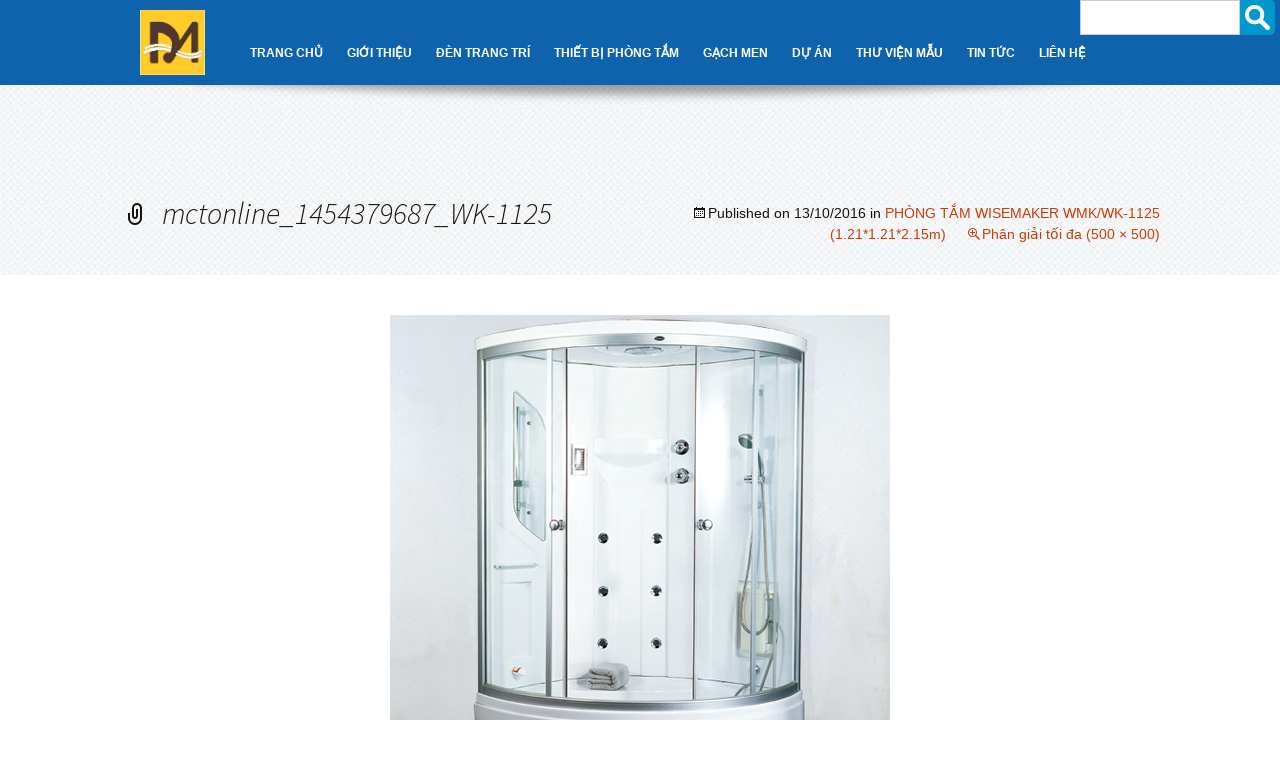

--- FILE ---
content_type: text/html; charset=UTF-8
request_url: https://dungmy.com.vn/thiet-bi-phong-tam/bon-tam-ca-bin-xong-hoi/phong-tam-wisemaker-wmkwk-1125-1-211-212-15m/attachment/mctonline_1454379687_wk-1125/
body_size: 9869
content:
<!DOCTYPE html>
<!--[if IE 7]>
<html class="ie ie7" lang="vi" xmlns:fb="https://www.facebook.com/2008/fbml" xmlns:addthis="https://www.addthis.com/help/api-spec" 
	prefix="og: http://ogp.me/ns#" >
<![endif]-->
<!--[if IE 8]>
<html class="ie ie8" lang="vi" xmlns:fb="https://www.facebook.com/2008/fbml" xmlns:addthis="https://www.addthis.com/help/api-spec" 
	prefix="og: http://ogp.me/ns#" >
<![endif]-->
<!--[if !(IE 7) & !(IE 8)]><!-->
<html lang="vi" xmlns:fb="https://www.facebook.com/2008/fbml" xmlns:addthis="https://www.addthis.com/help/api-spec" 
	prefix="og: http://ogp.me/ns#" >
<!--<![endif]-->
<head>
	<meta charset="UTF-8">
	<meta name="viewport" content="width=device-width">
	<title>mctonline_1454379687_WK-1125 | :: NỘI THẤT NHA TRANG ::</title>
	<link rel="profile" href="https://gmpg.org/xfn/11">
	<link rel="pingback" href="https://dungmy.com.vn/xmlrpc.php">
	<link rel="stylesheet" href="https://dungmy.com.vn/wp-content/themes/twentythirteen/mystyle.css">
	<link rel="stylesheet" href="https://dungmy.com.vn/wp-content/themes/twentythirteen/css/responsive-pc.css">
	<link rel="stylesheet" href="https://dungmy.com.vn/wp-content/themes/twentythirteen/css/jquery.fancybox.css">
	<link rel="stylesheet" href="https://dungmy.com.vn/wp-content/themes/twentythirteen/css/jquery.bxslider.css">
	<!--[if lt IE 9]>
	<script src="https://dungmy.com.vn/wp-content/themes/twentythirteen/js/html5.js"></script>
	<![endif]-->
	
<!-- All in One SEO Pack 2.12 by Michael Torbert of Semper Fi Web Designob_start_detected [-1,-1] -->
<link rel="author" href="https://plus.google.com/u/0/b/107930969298968206773/" />

<meta name="keywords"  content="bồn tắm, cabin xông hơi,cabin đứng wmk - Đức" />

<link rel="canonical" href="https://dungmy.com.vn/thiet-bi-phong-tam/bon-tam-ca-bin-xong-hoi/phong-tam-wisemaker-wmkwk-1125-1-211-212-15m/attachment/mctonline_1454379687_wk-1125/" />
<meta property="og:title" content="mctonline_1454379687_WK-1125 | :: NỘI THẤT NHA TRANG ::" />
<meta property="og:type" content="article" />
<meta property="og:url" content="https://dungmy.com.vn/thiet-bi-phong-tam/bon-tam-ca-bin-xong-hoi/phong-tam-wisemaker-wmkwk-1125-1-211-212-15m/attachment/mctonline_1454379687_wk-1125/" />
<meta property="og:site_name" content="CÔNG TY TNHH THƯƠNG MẠI DŨNG MY" />
<meta property="article:published_time" content="2016-10-13T02:48:42Z" />
<meta property="article:modified_time" content="2016-10-13T02:48:42Z" />
<meta name="twitter:card" content="summary" />
<meta name="twitter:title" content="mctonline_1454379687_WK-1125 | :: NỘI THẤT NHA TRANG ::" />
			<script type="text/javascript" >
				window.ga=window.ga||function(){(ga.q=ga.q||[]).push(arguments)};ga.l=+new Date;
				ga('create', 'UA-44243478-2', 'auto');
				// Plugins
				
				ga('send', 'pageview');
			</script>
			<script async src="https://www.google-analytics.com/analytics.js"></script>
			<!-- /all in one seo pack -->
<link rel='dns-prefetch' href='//fonts.googleapis.com' />
<link rel='dns-prefetch' href='//s.w.org' />
<link rel="alternate" type="application/rss+xml" title="Dòng thông tin :: NỘI THẤT NHA TRANG :: &raquo;" href="https://dungmy.com.vn/feed/" />
<link rel="alternate" type="application/rss+xml" title="Dòng phản hồi :: NỘI THẤT NHA TRANG :: &raquo;" href="https://dungmy.com.vn/comments/feed/" />
<link rel="alternate" type="application/rss+xml" title=":: NỘI THẤT NHA TRANG :: &raquo; mctonline_1454379687_WK-1125 Dòng phản hồi" href="https://dungmy.com.vn/thiet-bi-phong-tam/bon-tam-ca-bin-xong-hoi/phong-tam-wisemaker-wmkwk-1125-1-211-212-15m/attachment/mctonline_1454379687_wk-1125/feed/" />
		<script type="text/javascript">
			window._wpemojiSettings = {"baseUrl":"https:\/\/s.w.org\/images\/core\/emoji\/11.2.0\/72x72\/","ext":".png","svgUrl":"https:\/\/s.w.org\/images\/core\/emoji\/11.2.0\/svg\/","svgExt":".svg","source":{"concatemoji":"https:\/\/dungmy.com.vn\/wp-includes\/js\/wp-emoji-release.min.js?ver=5.1.1"}};
			!function(a,b,c){function d(a,b){var c=String.fromCharCode;l.clearRect(0,0,k.width,k.height),l.fillText(c.apply(this,a),0,0);var d=k.toDataURL();l.clearRect(0,0,k.width,k.height),l.fillText(c.apply(this,b),0,0);var e=k.toDataURL();return d===e}function e(a){var b;if(!l||!l.fillText)return!1;switch(l.textBaseline="top",l.font="600 32px Arial",a){case"flag":return!(b=d([55356,56826,55356,56819],[55356,56826,8203,55356,56819]))&&(b=d([55356,57332,56128,56423,56128,56418,56128,56421,56128,56430,56128,56423,56128,56447],[55356,57332,8203,56128,56423,8203,56128,56418,8203,56128,56421,8203,56128,56430,8203,56128,56423,8203,56128,56447]),!b);case"emoji":return b=d([55358,56760,9792,65039],[55358,56760,8203,9792,65039]),!b}return!1}function f(a){var c=b.createElement("script");c.src=a,c.defer=c.type="text/javascript",b.getElementsByTagName("head")[0].appendChild(c)}var g,h,i,j,k=b.createElement("canvas"),l=k.getContext&&k.getContext("2d");for(j=Array("flag","emoji"),c.supports={everything:!0,everythingExceptFlag:!0},i=0;i<j.length;i++)c.supports[j[i]]=e(j[i]),c.supports.everything=c.supports.everything&&c.supports[j[i]],"flag"!==j[i]&&(c.supports.everythingExceptFlag=c.supports.everythingExceptFlag&&c.supports[j[i]]);c.supports.everythingExceptFlag=c.supports.everythingExceptFlag&&!c.supports.flag,c.DOMReady=!1,c.readyCallback=function(){c.DOMReady=!0},c.supports.everything||(h=function(){c.readyCallback()},b.addEventListener?(b.addEventListener("DOMContentLoaded",h,!1),a.addEventListener("load",h,!1)):(a.attachEvent("onload",h),b.attachEvent("onreadystatechange",function(){"complete"===b.readyState&&c.readyCallback()})),g=c.source||{},g.concatemoji?f(g.concatemoji):g.wpemoji&&g.twemoji&&(f(g.twemoji),f(g.wpemoji)))}(window,document,window._wpemojiSettings);
		</script>
		<style type="text/css">
img.wp-smiley,
img.emoji {
	display: inline !important;
	border: none !important;
	box-shadow: none !important;
	height: 1em !important;
	width: 1em !important;
	margin: 0 .07em !important;
	vertical-align: -0.1em !important;
	background: none !important;
	padding: 0 !important;
}
</style>
	<link rel='stylesheet' id='wl-hover-pack-css-css'  href='https://dungmy.com.vn/wp-content/plugins/responsive-photo-gallery/css/hover-pack.css?ver=5.1.1' type='text/css' media='all' />
<link rel='stylesheet' id='wl-boot-strap-css-css'  href='https://dungmy.com.vn/wp-content/plugins/responsive-photo-gallery/css/bootstrap-latest/bootstrap.css?ver=5.1.1' type='text/css' media='all' />
<link rel='stylesheet' id='wl-img-gallery-css-css'  href='https://dungmy.com.vn/wp-content/plugins/responsive-photo-gallery/css/img-gallery.css?ver=5.1.1' type='text/css' media='all' />
<link rel='stylesheet' id='wl-font-awesome-5-css'  href='https://dungmy.com.vn/wp-content/plugins/responsive-photo-gallery/css/font-awesome-latest/css/fontawesome-all.min.css?ver=5.1.1' type='text/css' media='all' />
<link rel='stylesheet' id='jquery-rebox-css-css'  href='https://dungmy.com.vn/wp-content/plugins/responsive-photo-gallery/css/jquery-rebox.css?ver=5.1.1' type='text/css' media='all' />
<link rel='stylesheet' id='wp-block-library-css'  href='https://dungmy.com.vn/wp-includes/css/dist/block-library/style.min.css?ver=5.1.1' type='text/css' media='all' />
<link rel='stylesheet' id='contact-form-7-css'  href='https://dungmy.com.vn/wp-content/plugins/contact-form-7/includes/css/styles.css?ver=5.1.1' type='text/css' media='all' />
<link rel='stylesheet' id='wonderplugin-slider-css-css'  href='https://dungmy.com.vn/wp-content/plugins/wonderplugin-slider/engine/wonderpluginsliderengine.css?ver=5.1.1' type='text/css' media='all' />
<link rel='stylesheet' id='wp-pagenavi-css'  href='https://dungmy.com.vn/wp-content/plugins/wp-pagenavi/pagenavi-css.css?ver=2.70' type='text/css' media='all' />
<link rel='stylesheet' id='twentythirteen-fonts-css'  href='//fonts.googleapis.com/css?family=Source+Sans+Pro%3A300%2C400%2C700%2C300italic%2C400italic%2C700italic%7CBitter%3A400%2C700&#038;subset=latin%2Clatin-ext' type='text/css' media='all' />
<link rel='stylesheet' id='genericons-css'  href='https://dungmy.com.vn/wp-content/themes/twentythirteen/genericons/genericons.css?ver=3.03' type='text/css' media='all' />
<link rel='stylesheet' id='twentythirteen-style-css'  href='https://dungmy.com.vn/wp-content/themes/twentythirteen/style.css?ver=2013-07-18' type='text/css' media='all' />
<!--[if lt IE 9]>
<link rel='stylesheet' id='twentythirteen-ie-css'  href='https://dungmy.com.vn/wp-content/themes/twentythirteen/css/ie.css?ver=2013-07-18' type='text/css' media='all' />
<![endif]-->
<link rel='stylesheet' id='fancybox-css'  href='https://dungmy.com.vn/wp-content/plugins/easy-fancybox/css/jquery.fancybox.min.css?ver=1.3.24' type='text/css' media='screen' />
<link rel='stylesheet' id='addthis_all_pages-css'  href='https://dungmy.com.vn/wp-content/plugins/addthis/frontend/build/addthis_wordpress_public.min.css?ver=5.1.1' type='text/css' media='all' />
<script type='text/javascript' src='https://dungmy.com.vn/wp-includes/js/jquery/jquery.js?ver=1.12.4'></script>
<script type='text/javascript' src='https://dungmy.com.vn/wp-includes/js/jquery/jquery-migrate.min.js?ver=1.4.1'></script>
<script type='text/javascript' src='https://dungmy.com.vn/wp-content/plugins/responsive-photo-gallery/js/hover-pack.js?ver=5.1.1'></script>
<script type='text/javascript' src='https://dungmy.com.vn/wp-content/plugins/responsive-photo-gallery/js/jquery-rebox.js?ver=5.1.1'></script>
<script type='text/javascript' src='https://dungmy.com.vn/wp-content/plugins/wonderplugin-slider/engine/wonderpluginsliderskins.js?ver=4.9'></script>
<script type='text/javascript' src='https://dungmy.com.vn/wp-content/plugins/wonderplugin-slider/engine/wonderpluginslider.js?ver=4.9'></script>
<link rel='https://api.w.org/' href='https://dungmy.com.vn/wp-json/' />
<link rel="EditURI" type="application/rsd+xml" title="RSD" href="https://dungmy.com.vn/xmlrpc.php?rsd" />
<link rel="wlwmanifest" type="application/wlwmanifest+xml" href="https://dungmy.com.vn/wp-includes/wlwmanifest.xml" /> 
<meta name="generator" content="WordPress 5.1.1" />
<link rel='shortlink' href='https://dungmy.com.vn/?p=5692' />
<link rel="alternate" type="application/json+oembed" href="https://dungmy.com.vn/wp-json/oembed/1.0/embed?url=https%3A%2F%2Fdungmy.com.vn%2Fthiet-bi-phong-tam%2Fbon-tam-ca-bin-xong-hoi%2Fphong-tam-wisemaker-wmkwk-1125-1-211-212-15m%2Fattachment%2Fmctonline_1454379687_wk-1125%2F" />
<link rel="alternate" type="text/xml+oembed" href="https://dungmy.com.vn/wp-json/oembed/1.0/embed?url=https%3A%2F%2Fdungmy.com.vn%2Fthiet-bi-phong-tam%2Fbon-tam-ca-bin-xong-hoi%2Fphong-tam-wisemaker-wmkwk-1125-1-211-212-15m%2Fattachment%2Fmctonline_1454379687_wk-1125%2F&#038;format=xml" />

<style>
.scroll-back-to-top-wrapper {
    position: fixed;
	opacity: 0;
	visibility: hidden;
	overflow: hidden;
	text-align: center;
	z-index: 99999999;
	font-size: 12px;
    background-color: #777777;
	color: #eeeeee;
	width: 60px;
	height: 28px;
	line-height: 28px;
	margin-left: -30px;
	bottom: 0px;
	left: 50%;
	padding-top: 2px;
	border-top-left-radius: 0px;
	border-top-right-radius: 0px;
	-webkit-transition: all 0.5s ease-in-out;
	-moz-transition: all 0.5s ease-in-out;
	-ms-transition: all 0.5s ease-in-out;
	-o-transition: all 0.5s ease-in-out;
	transition: all 0.5s ease-in-out;
}
.scroll-back-to-top-wrapper:hover {
	background-color: #888888;
  color: #eeeeee;
}
.scroll-back-to-top-wrapper.show {
    visibility:visible;
    cursor:pointer;
	opacity: 1.0;
}
.scroll-back-to-top-wrapper i.fa {
	line-height: inherit;
}
.scroll-back-to-top-wrapper .fa-lg {
	vertical-align: 0;
}
</style><!-- Analytics by WP-Statistics v12.6.4 - https://wp-statistics.com/ -->
		<style type="text/css">.recentcomments a{display:inline !important;padding:0 !important;margin:0 !important;}</style>
		<script data-cfasync="false" type="text/javascript">if (window.addthis_product === undefined) { window.addthis_product = "wpp"; } if (window.wp_product_version === undefined) { window.wp_product_version = "wpp-6.2.3"; } if (window.wp_blog_version === undefined) { window.wp_blog_version = "5.1.1"; } if (window.addthis_share === undefined) { window.addthis_share = {}; } if (window.addthis_config === undefined) { window.addthis_config = {"data_track_clickback":true,"ignore_server_config":true,"ui_language":"vi","ui_atversion":300}; } if (window.addthis_layers === undefined) { window.addthis_layers = {}; } if (window.addthis_layers_tools === undefined) { window.addthis_layers_tools = [{"share":{"counts":"none","numPreferredServices":5,"mobile":false,"position":"right","theme":"transparent"}}]; } else { window.addthis_layers_tools.push({"share":{"counts":"none","numPreferredServices":5,"mobile":false,"position":"right","theme":"transparent"}});  } if (window.addthis_plugin_info === undefined) { window.addthis_plugin_info = {"info_status":"enabled","cms_name":"WordPress","plugin_name":"Share Buttons by AddThis","plugin_version":"6.2.3","plugin_mode":"WordPress","anonymous_profile_id":"wp-296af4f667d3b2b0bf06c0758c666d69","page_info":{"template":"posts","post_type":""},"sharing_enabled_on_post_via_metabox":false}; } 
                    (function() {
                      var first_load_interval_id = setInterval(function () {
                        if (typeof window.addthis !== 'undefined') {
                          window.clearInterval(first_load_interval_id);
                          if (typeof window.addthis_layers !== 'undefined' && Object.getOwnPropertyNames(window.addthis_layers).length > 0) {
                            window.addthis.layers(window.addthis_layers);
                          }
                          if (Array.isArray(window.addthis_layers_tools)) {
                            for (i = 0; i < window.addthis_layers_tools.length; i++) {
                              window.addthis.layers(window.addthis_layers_tools[i]);
                            }
                          }
                        }
                     },1000)
                    }());
                </script> <script data-cfasync="false" type="text/javascript" src="https://s7.addthis.com/js/300/addthis_widget.js#pubid=wp-296af4f667d3b2b0bf06c0758c666d69" async="async"></script><link rel="icon" href="https://dungmy.com.vn/wp-content/uploads/119-150x150.jpg" sizes="32x32" />
<link rel="icon" href="https://dungmy.com.vn/wp-content/uploads/119.jpg" sizes="192x192" />
<link rel="apple-touch-icon-precomposed" href="https://dungmy.com.vn/wp-content/uploads/119.jpg" />
<meta name="msapplication-TileImage" content="https://dungmy.com.vn/wp-content/uploads/119.jpg" />
	<div id="fb-root"></div>
	<script src="https://dungmy.com.vn/wp-content/themes/twentythirteen/js/jquery-1.10.1.min.js" type="text/javascript"></script>
	<script type="text/javascript" src="https://dungmy.com.vn/wp-content/themes/twentythirteen/js/jquery.fancybox.js?v=2.1.5"></script>
	<script type="text/javascript" src="https://dungmy.com.vn/wp-content/themes/twentythirteen/js/jquery.bxslider.js"></script>
	<script>
		$(document).ready(function(){

			if($(window).width() < 520){
				var num = 2;
				var num1 = 2;
			}
			if($(window).width() < 360){
				var num = 1;
				var num1 = 1;
			}
			if($(window).width() > 520){
				var num = 4;
				var num1 = 3;
			}



		  $('.slider1').bxSlider({
			slideWidth: 250,
			minSlides: num,
			maxSlides: num,
			slideMargin: 4,
			autoControls: true,
			auto: true,
			pager: false
		  });
		   $('.slider3').bxSlider({
			slideWidth: 210,
			minSlides: 1,
			maxSlides: 1,
			slideMargin: 4,
			autoControls: true,
			auto: true,
			pager: false
		  });
		  $('.slider2').bxSlider({
			slideWidth: 250,
			minSlides: num1,
			maxSlides: num1,
			slideMargin: 4,
			autoControls: true,
			auto: true,
			pager: false
		  });
		  $('.bxslider').bxSlider({
			  auto: true,
			  autoControls: true,
			  pager: false
			});
		});
	</script>
	<script>
		$(document).ready(function(){

		$('ul.tabs li').click(function(){
			var tab_id = $(this).attr('data-tab');
			$('ul.tabs li').removeClass('current');
			$('.tab-content').removeClass('current');
			$(this).addClass('current');
			$("#"+tab_id).addClass('current');
		})
	})
	</script>
	<script type="text/javascript">
            $(document).ready(function () {
                $('.fancybox').fancybox();
				$('.img-big-btn').fancybox();
				var max = 0;
			$('.sp-li .cat-wrap-box').each(function(){
				var li_h = $(this).outerHeight(true);
				if(li_h > max) max = li_h;
			});
			$('.sp-li .cat-wrap-box').css('height', max + 'px');

			$('#pc-menu-res').click(function(){
				$('#menu-main-menu').slideToggle(1000);
			});

			$('.header .menu-top li').each(function(){
				var li_t = $(this);
				var ul_c = li_t.children('ul.sub-menu');				
				if(ul_c){
					ul_c.siblings('a').after('<p class="sub-res">+</p>');
				}
				li_t.children('.sub-res').click(function(){
					//$('.sub-menu').slideUp(1000);
					$(this).siblings('.sub-menu').slideToggle(1000);

				});
			});
            });
    </script>
	<script>
	$(document).ready(function(){
		var maxs = 0;
			$('.relatedthumb-wrap').each(function(){
				var hei = $(this).outerHeight(true);
				if(hei > maxs) maxs = hei;
			});
			$('.relatedthumb-wrap').css('height', maxs + "px");
	});
	</script>
	<script async src="//pagead2.googlesyndication.com/pagead/js/adsbygoogle.js"></script>
<script>
  (adsbygoogle = window.adsbygoogle || []).push({
    google_ad_client: "ca-pub-2254336381735555",
    enable_page_level_ads: true
  });
</script>	

</head>

<meta name="google-site-verification" content="fAUzgcjvVTu1r8poXPTNFcWfDUNTB8z4LpkPKOuowrg" />

<body data-rsssl=1><!-- Google Tag Manager -->

	<noscript><iframe src="//www.googletagmanager.com/ns.html?id=GTM-N682JS"
	height="0" width="0" style="display:none;visibility:hidden"></iframe></noscript>
<script>(function(w,d,s,l,i){w[l]=w[l]||[];w[l].push({'gtm.start':
	new Date().getTime(),event:'gtm.js'});var f=d.getElementsByTagName(s)[0],
j=d.createElement(s),dl=l!='dataLayer'?'&l='+l:'';j.async=true;j.src=
'//www.googletagmanager.com/gtm.js?id='+i+dl;f.parentNode.insertBefore(j,f);
})(window,document,'script','dataLayer','GTM-N682JS');</script>
<!-- End Google Tag Manager --></body>
<div id="fb-root"></div>
<script async defer crossorigin="anonymous" src="https://connect.facebook.net/vi_VN/sdk.js#xfbml=1&version=v3.2&appId=1961652797464146&autoLogAppEvents=1"></script>

	<div class="wrap-search">
		<form action="/" method="get">
			<input type="text" name="s" id="search" value="" style="float: left; width: 80%; height: 35px;"/>
			<input type="image" alt="Search" src="https://dungmy.com.vn/wp-content/themes/twentythirteen/images/search.png" style="float: left; background: none repeat scroll 0% 0% rgb(0, 153, 204); border: medium none; border-radius: 0px 5px 5px 0px; width: 35px;"/>
		</form>
	</div>
	<div id="page" class="hfeed site">
		<div class="header">
		<div class="content">
			<div class="logo">
						<a href="https://dungmy.com.vn"><img src="https://dungmy.com.vn/wp-content/themes/twentythirteen/images/119.jpg" title="Dũng My"></a>
			</div>
				<a id="pc-menu-res">Menu</a>		
				<div class="menu-top">
					<div class="menu-main-menu-container"><ul id="menu-main-menu" class="menu"><li id="menu-item-18" class="menu-item menu-item-type-custom menu-item-object-custom menu-item-18"><a href="/">Trang Chủ</a></li>
<li id="menu-item-19" class="menu-item menu-item-type-post_type menu-item-object-page menu-item-19"><a href="https://dungmy.com.vn/gioi-thieu/">Giới Thiệu</a></li>
<li id="menu-item-144" class="menu-item menu-item-type-taxonomy menu-item-object-category menu-item-has-children menu-item-144"><a href="https://dungmy.com.vn/den-trang-tri/">Đèn Trang Trí</a>
<ul class="sub-menu">
	<li id="menu-item-181" class="menu-item menu-item-type-taxonomy menu-item-object-category menu-item-181"><a href="https://dungmy.com.vn/den-trang-tri/den-led/">Đèn Led</a></li>
	<li id="menu-item-182" class="menu-item menu-item-type-taxonomy menu-item-object-category menu-item-182"><a href="https://dungmy.com.vn/den-trang-tri/den-ma-vang-24k/">Đèn Mạ Vàng 24k</a></li>
	<li id="menu-item-183" class="menu-item menu-item-type-taxonomy menu-item-object-category menu-item-183"><a href="https://dungmy.com.vn/den-trang-tri/den-dong/">Đèn Đồng</a></li>
	<li id="menu-item-184" class="menu-item menu-item-type-taxonomy menu-item-object-category menu-item-184"><a href="https://dungmy.com.vn/den-trang-tri/den-pha-le/">Đèn Pha Lê</a></li>
	<li id="menu-item-185" class="menu-item menu-item-type-taxonomy menu-item-object-category menu-item-185"><a href="https://dungmy.com.vn/den-trang-tri/den-gom-su/">Đèn Gốm Sứ</a></li>
	<li id="menu-item-602" class="menu-item menu-item-type-taxonomy menu-item-object-category menu-item-602"><a href="https://dungmy.com.vn/den-trang-tri/den-phong-cach-tan-co-dien/">Đèn Phong Cách Tân Cổ Điển</a></li>
	<li id="menu-item-603" class="menu-item menu-item-type-taxonomy menu-item-object-category menu-item-603"><a href="https://dungmy.com.vn/den-trang-tri/den-tuong/">Đèn Tường</a></li>
	<li id="menu-item-604" class="menu-item menu-item-type-taxonomy menu-item-object-category menu-item-604"><a href="https://dungmy.com.vn/den-trang-tri/den-op-tran/">Đèn ốp trần</a></li>
	<li id="menu-item-605" class="menu-item menu-item-type-taxonomy menu-item-object-category menu-item-605"><a href="https://dungmy.com.vn/den-trang-tri/den-cay-den-ban/">Đèn cây, đèn bàn</a></li>
	<li id="menu-item-606" class="menu-item menu-item-type-taxonomy menu-item-object-category menu-item-606"><a href="https://dungmy.com.vn/den-trang-tri/den-tran-tha/">Đèn trần thả</a></li>
	<li id="menu-item-539" class="menu-item menu-item-type-taxonomy menu-item-object-category menu-item-539"><a href="https://dungmy.com.vn/den-trang-tri/den-soi-tranh/">Đèn soi tranh</a></li>
	<li id="menu-item-607" class="menu-item menu-item-type-taxonomy menu-item-object-category menu-item-607"><a href="https://dungmy.com.vn/den-trang-tri/den-tham-co-cong-vien/">Đèn thảm cỏ &#8211; Công viên</a></li>
	<li id="menu-item-608" class="menu-item menu-item-type-taxonomy menu-item-object-category menu-item-608"><a href="https://dungmy.com.vn/den-trang-tri/den-dau-cot/">Đèn đầu cột</a></li>
</ul>
</li>
<li id="menu-item-454" class="menu-item menu-item-type-taxonomy menu-item-object-category menu-item-has-children menu-item-454"><a href="https://dungmy.com.vn/thiet-bi-phong-tam/">Thiết Bị Phòng Tắm</a>
<ul class="sub-menu">
	<li id="menu-item-557" class="menu-item menu-item-type-taxonomy menu-item-object-category menu-item-557"><a href="https://dungmy.com.vn/thiet-bi-phong-tam/thiet-bi-ve-sinh-jomoo/">Thiết bị vệ sinh JOMOO</a></li>
	<li id="menu-item-176" class="menu-item menu-item-type-taxonomy menu-item-object-category menu-item-176"><a href="https://dungmy.com.vn/thiet-bi-phong-tam/thiet-bi-ve-sinh-cotto/">Thiết Bị Vệ Sinh COTTO</a></li>
	<li id="menu-item-2692" class="menu-item menu-item-type-taxonomy menu-item-object-category menu-item-has-children menu-item-2692"><a href="https://dungmy.com.vn/thiet-bi-phong-tam/thiet-bi-ve-sinh-toto/">Thiết bị vệ sinh TOTO</a>
	<ul class="sub-menu">
		<li id="menu-item-6142" class="menu-item menu-item-type-taxonomy menu-item-object-category menu-item-6142"><a href="https://dungmy.com.vn/thiet-bi-phong-tam/thiet-bi-ve-sinh-toto/jewelhex/">JEWELHEX</a></li>
	</ul>
</li>
	<li id="menu-item-2694" class="menu-item menu-item-type-taxonomy menu-item-object-category menu-item-2694"><a href="https://dungmy.com.vn/thiet-bi-phong-tam/bon-tam-ca-bin-xong-hoi/">Bồn tắm, cabin xông hơi</a></li>
</ul>
</li>
<li id="menu-item-538" class="menu-item menu-item-type-taxonomy menu-item-object-category menu-item-has-children menu-item-538"><a href="https://dungmy.com.vn/gach-men/">Gạch Men</a>
<ul class="sub-menu">
	<li id="menu-item-4820" class="menu-item menu-item-type-taxonomy menu-item-object-category menu-item-4820"><a href="https://dungmy.com.vn/gach-men/gach-lat-nen/">Gạch Lát Nền</a></li>
	<li id="menu-item-4821" class="menu-item menu-item-type-taxonomy menu-item-object-category menu-item-4821"><a href="https://dungmy.com.vn/gach-men/gach-op-tuong/">Gạch Ốp Tường</a></li>
</ul>
</li>
<li id="menu-item-123" class="menu-item menu-item-type-taxonomy menu-item-object-category menu-item-123"><a href="https://dungmy.com.vn/du-an/">Dự Án</a></li>
<li id="menu-item-519" class="menu-item menu-item-type-taxonomy menu-item-object-category menu-item-519"><a href="https://dungmy.com.vn/thu-vien-mau/">Thư Viện Mẫu</a></li>
<li id="menu-item-124" class="menu-item menu-item-type-taxonomy menu-item-object-category menu-item-124"><a href="https://dungmy.com.vn/tin-tuc-su-kien/">Tin Tức</a></li>
<li id="menu-item-20" class="menu-item menu-item-type-post_type menu-item-object-page menu-item-20"><a href="https://dungmy.com.vn/lien-he/">Liên Hệ</a></li>
</ul></div>				</div>

		</div>
		</div>
		<div class="slide-main">
			<div class="top-shadow"></div>
			<div class="content">
						</div>
		</div>
		<div id="main" class="site-main">

	<div id="primary" class="content-area">
		<div id="content" class="site-content" role="main">
			<article id="post-5692" class="image-attachment post-5692 attachment type-attachment status-inherit hentry">
				<header class="entry-header">
					<h1 class="entry-title">mctonline_1454379687_WK-1125</h1>

					<div class="entry-meta">
						<span class="attachment-meta">Published on <time class="entry-date" datetime="2016-10-13T09:48:42+07:00">13/10/2016</time> in <a href="https://dungmy.com.vn/thiet-bi-phong-tam/bon-tam-ca-bin-xong-hoi/phong-tam-wisemaker-wmkwk-1125-1-211-212-15m/" title="Return to PHÒNG TẮM WISEMAKER WMK/WK-1125 (1.21*1.21*2.15m)" rel="gallery">PHÒNG TẮM WISEMAKER WMK/WK-1125 (1.21*1.21*2.15m)</a></span><span class="attachment-meta full-size-link"><a href="https://dungmy.com.vn/wp-content/uploads/mctonline_1454379687_WK-1125.jpg" title="Liên kết đến ảnh kích thước đầy đủ">Phân giải tối đa (500 &times; 500)</a></span>					</div><!-- .entry-meta -->
				</header><!-- .entry-header -->

				<div class="entry-content">
					<nav id="image-navigation" class="navigation image-navigation" role="navigation">
						<span class="nav-previous"></span>
						<span class="nav-next"></span>
					</nav><!-- #image-navigation -->

					<div class="entry-attachment">
						<div class="attachment">
							<a href="https://dungmy.com.vn/wp-content/uploads/mctonline_1454379687_WK-1125.jpg" title="mctonline_1454379687_WK-1125" rel="attachment"><img width="500" height="500" src="https://dungmy.com.vn/wp-content/uploads/mctonline_1454379687_WK-1125.jpg" class="attachment-724x724 size-724x724" alt="" srcset="https://dungmy.com.vn/wp-content/uploads/mctonline_1454379687_WK-1125.jpg 500w, https://dungmy.com.vn/wp-content/uploads/mctonline_1454379687_WK-1125-150x150.jpg 150w, https://dungmy.com.vn/wp-content/uploads/mctonline_1454379687_WK-1125-300x300.jpg 300w" sizes="(max-width: 500px) 100vw, 500px" /></a>
													</div><!-- .attachment -->
					</div><!-- .entry-attachment -->

					
				</div><!-- .entry-content -->
			</article><!-- #post -->

			
<div id="comments" class="comments-area">

	
		<div id="respond" class="comment-respond">
		<h3 id="reply-title" class="comment-reply-title">Trả lời <small><a rel="nofollow" id="cancel-comment-reply-link" href="/thiet-bi-phong-tam/bon-tam-ca-bin-xong-hoi/phong-tam-wisemaker-wmkwk-1125-1-211-212-15m/attachment/mctonline_1454379687_wk-1125/#respond" style="display:none;">Hủy</a></small></h3>			<form action="https://dungmy.com.vn/wp-comments-post.php" method="post" id="commentform" class="comment-form" novalidate>
				<p class="comment-notes"><span id="email-notes">Email của bạn sẽ không được hiển thị công khai.</span> Các trường bắt buộc được đánh dấu <span class="required">*</span></p><p class="comment-form-comment"><label for="comment">Bình luận</label> <textarea id="comment" name="comment" cols="45" rows="8" maxlength="65525" required="required"></textarea></p><p class="comment-form-author"><label for="author">Tên <span class="required">*</span></label> <input id="author" name="author" type="text" value="" size="30" maxlength="245" required='required' /></p>
<p class="comment-form-email"><label for="email">Email <span class="required">*</span></label> <input id="email" name="email" type="email" value="" size="30" maxlength="100" aria-describedby="email-notes" required='required' /></p>
<p class="comment-form-url"><label for="url">Trang web</label> <input id="url" name="url" type="url" value="" size="30" maxlength="200" /></p>
<p class="comment-form-cookies-consent"><input id="wp-comment-cookies-consent" name="wp-comment-cookies-consent" type="checkbox" value="yes" /><label for="wp-comment-cookies-consent">Lưu tên của tôi, email, và trang web trong trình duyệt này cho lần bình luận kế tiếp của tôi.</label></p>
<p class="form-submit"><input name="submit" type="submit" id="submit" class="submit" value="Phản hồi" /> <input type='hidden' name='comment_post_ID' value='5692' id='comment_post_ID' />
<input type='hidden' name='comment_parent' id='comment_parent' value='0' />
</p>			</form>
			</div><!-- #respond -->
	
</div><!-- #comments -->
		</div><!-- #content -->
	</div><!-- #primary -->


		</div><!-- #main -->
		<div class="wrap-footer">
			<div class="content">
				<div class="wrap-dangky">
					<div class="title-dangky">
						<p>ĐĂNG KÝ NHẬN TIN</p>
						<span>Những chương trình khuyến mãi mới nhất</span>
					</div>
					<div class="wrap-form">
					<div role="form" class="wpcf7" id="wpcf7-f7187-o1" lang="vi" dir="ltr">
<div class="screen-reader-response"></div>
<form action="/thiet-bi-phong-tam/bon-tam-ca-bin-xong-hoi/phong-tam-wisemaker-wmkwk-1125-1-211-212-15m/attachment/mctonline_1454379687_wk-1125/#wpcf7-f7187-o1" method="post" class="wpcf7-form" novalidate="novalidate">
<div style="display: none;">
<input type="hidden" name="_wpcf7" value="7187" />
<input type="hidden" name="_wpcf7_version" value="5.1.1" />
<input type="hidden" name="_wpcf7_locale" value="vi" />
<input type="hidden" name="_wpcf7_unit_tag" value="wpcf7-f7187-o1" />
<input type="hidden" name="_wpcf7_container_post" value="0" />
<input type="hidden" name="g-recaptcha-response" value="" />
</div>
<ul>
<li><span class="wpcf7-form-control-wrap email"><input type="email" name="email" value="Nhập Email của bạn" size="40" class="wpcf7-form-control wpcf7-text wpcf7-email wpcf7-validates-as-required wpcf7-validates-as-email" aria-required="true" aria-invalid="false" /></span></li>
<li class="gui"><input type="submit" value="Gửi" class="wpcf7-form-control wpcf7-submit" /></li>
</ul>
<div class="wpcf7-response-output wpcf7-display-none"></div></form></div>					</div>
				</div>
				<div class="footer-left">
					<h1 class="h1-footer">CÔNG TY TNHH THƯƠNG MẠI DŨNG MY</h3>
					<p>Địa chỉ: 76 - 78 Nguyễn Trãi - TP Nha Trang - Tỉnh Khánh Hòa</p>
					<p>Điện thoại: (0258).3.825.959 - (0258).3.819.898</p>
					<p>Email: dungmynt@yahoo.com - Website: www.dungmy.com.vn</p>
					<p>GPDKKD số 4200520532 do sở KH & ĐT KHÁNH HÒA cấp ngày26/03/2003.</p>
					<span>Coppyright © 2015 DUNG MY. Thiết kế web: <a href="http://khatech.net" target="_blank" style="color:#fff">iShare</a></span>
				</div>
				<div class="footer-right">
					<div class="thong-tin">
						<p class="title-footer">THÔNG TIN CÔNG TY</p>
						<div class="menu-thong-tin-container"><ul id="menu-thong-tin" class="menu"><li id="menu-item-7180" class="menu-item menu-item-type-post_type menu-item-object-page menu-item-7180"><a href="https://dungmy.com.vn/gioi-thieu/">Giới Thiệu</a></li>
<li id="menu-item-7181" class="menu-item menu-item-type-post_type menu-item-object-page menu-item-7181"><a href="https://dungmy.com.vn/lien-he/">Liên Hệ &#8211; Chỉ Đường</a></li>
</ul></div>					</div>
					<div class="chinh-sach">
						<p class="title-footer">CHÍNH SÁCH CÔNG TY</p>
						<div class="menu-chinh-sach-container"><ul id="menu-chinh-sach" class="menu"><li id="menu-item-7183" class="menu-item menu-item-type-post_type menu-item-object-page menu-item-7183"><a href="https://dungmy.com.vn/chinh-sach-quy-dinh/">Chính sách &#038; quy định</a></li>
</ul></div>					</div>
					<div class="huong-dan">
						<p class="title-footer">HƯỚNG DẪN</p>
						<div class="menu-huong-dan-container"><ul id="menu-huong-dan" class="menu"><li id="menu-item-7184" class="menu-item menu-item-type-post_type menu-item-object-page menu-item-7184"><a href="https://dungmy.com.vn/huong-dan-mua-hang/">Hướng dẫn mua hàng</a></li>
<li id="menu-item-7185" class="menu-item menu-item-type-post_type menu-item-object-page menu-item-7185"><a href="https://dungmy.com.vn/huong-dan-thanh-toan/">Hướng dẫn thanh toán</a></li>
</ul></div>					</div>
					<div class="coppyright">
						<div class="left">
							<h3>Kết Nối:</h3>
							<ul>
								<li><a href="https://www.facebook.com/dungmy.com.vn" title=""></a></li>
								<li><a href="https://plus.google.com/u/0/b/107930969298968206773/+D%C5%A9ngMytpNhaTrang" title=""></a></li>
								<li><a href="#" title=""></a></li>
							</ul>
						</div>
						<div class="right">
							<a href="http://online.gov.vn/HomePage/CustomWebsiteDisplay.aspx?DocId=56936" target="_blank"></a>
						</div>
					</div>
				</div>
			</div>
		</div>

	<div class="scroll-back-to-top-wrapper">
	<span class="scroll-back-to-top-inner">
					TOP			</span>
</div><script type='text/javascript' src='https://dungmy.com.vn/wp-content/plugins/responsive-photo-gallery/js/lightbox-script.js?ver=5.1.1'></script>
<script type='text/javascript'>
/* <![CDATA[ */
var wpcf7 = {"apiSettings":{"root":"https:\/\/dungmy.com.vn\/wp-json\/contact-form-7\/v1","namespace":"contact-form-7\/v1"}};
/* ]]> */
</script>
<script type='text/javascript' src='https://dungmy.com.vn/wp-content/plugins/contact-form-7/includes/js/scripts.js?ver=5.1.1'></script>
<script type='text/javascript'>
/* <![CDATA[ */
var scrollBackToTop = {"scrollDuration":"500","fadeDuration":"0.5"};
/* ]]> */
</script>
<script type='text/javascript' src='https://dungmy.com.vn/wp-content/plugins/scroll-back-to-top/assets/js/scroll-back-to-top.js'></script>
<script type='text/javascript' src='https://dungmy.com.vn/wp-includes/js/comment-reply.min.js?ver=5.1.1'></script>
<script type='text/javascript' src='https://dungmy.com.vn/wp-includes/js/imagesloaded.min.js?ver=3.2.0'></script>
<script type='text/javascript' src='https://dungmy.com.vn/wp-includes/js/masonry.min.js?ver=3.3.2'></script>
<script type='text/javascript' src='https://dungmy.com.vn/wp-includes/js/jquery/jquery.masonry.min.js?ver=3.1.2b'></script>
<script type='text/javascript' src='https://dungmy.com.vn/wp-content/themes/twentythirteen/js/functions.js?ver=20150330'></script>
<script type='text/javascript' src='https://dungmy.com.vn/wp-content/plugins/easy-fancybox/js/jquery.fancybox.min.js?ver=1.3.24'></script>
<script type='text/javascript'>
var fb_timeout, fb_opts={'overlayShow':true,'hideOnOverlayClick':true,'showCloseButton':true,'margin':20,'centerOnScroll':false,'enableEscapeButton':true,'autoScale':true };
if(typeof easy_fancybox_handler==='undefined'){
var easy_fancybox_handler=function(){
jQuery('.nofancybox,a.wp-block-file__button,a.pin-it-button,a[href*="pinterest.com/pin/create"],a[href*="facebook.com/share"],a[href*="twitter.com/share"]').addClass('nolightbox');
/* IMG */
var fb_IMG_select='a[href*=".jpg"]:not(.nolightbox,li.nolightbox>a),area[href*=".jpg"]:not(.nolightbox),a[href*=".jpeg"]:not(.nolightbox,li.nolightbox>a),area[href*=".jpeg"]:not(.nolightbox),a[href*=".png"]:not(.nolightbox,li.nolightbox>a),area[href*=".png"]:not(.nolightbox),a[href*=".webp"]:not(.nolightbox,li.nolightbox>a),area[href*=".webp"]:not(.nolightbox)';
jQuery(fb_IMG_select).addClass('fancybox image');
var fb_IMG_sections=jQuery('.gallery,.wp-block-gallery,.tiled-gallery');
fb_IMG_sections.each(function(){jQuery(this).find(fb_IMG_select).attr('rel','gallery-'+fb_IMG_sections.index(this));});
jQuery('a.fancybox,area.fancybox,li.fancybox a').each(function(){jQuery(this).fancybox(jQuery.extend({},fb_opts,{'transitionIn':'elastic','easingIn':'easeOutBack','transitionOut':'elastic','easingOut':'easeInBack','opacity':false,'hideOnContentClick':false,'titleShow':true,'titlePosition':'over','titleFromAlt':true,'showNavArrows':true,'enableKeyboardNav':true,'cyclic':false}))});};
jQuery('a.fancybox-close').on('click',function(e){e.preventDefault();jQuery.fancybox.close()});
};
var easy_fancybox_auto=function(){setTimeout(function(){jQuery('#fancybox-auto').trigger('click')},1000);};
jQuery(easy_fancybox_handler);jQuery(document).on('post-load',easy_fancybox_handler);
jQuery(easy_fancybox_auto);
</script>
<script type='text/javascript' src='https://dungmy.com.vn/wp-content/plugins/easy-fancybox/js/jquery.easing.min.js?ver=1.4.1'></script>
<script type='text/javascript' src='https://dungmy.com.vn/wp-content/plugins/easy-fancybox/js/jquery.mousewheel.min.js?ver=3.1.13'></script>
<script type='text/javascript' src='https://dungmy.com.vn/wp-includes/js/wp-embed.min.js?ver=5.1.1'></script>
</body>
</html>

--- FILE ---
content_type: text/html; charset=utf-8
request_url: https://www.google.com/recaptcha/api2/aframe
body_size: 222
content:
<!DOCTYPE HTML><html><head><meta http-equiv="content-type" content="text/html; charset=UTF-8"></head><body><script nonce="DLNS2lTcu2T6rExmQZdGHw">/** Anti-fraud and anti-abuse applications only. See google.com/recaptcha */ try{var clients={'sodar':'https://pagead2.googlesyndication.com/pagead/sodar?'};window.addEventListener("message",function(a){try{if(a.source===window.parent){var b=JSON.parse(a.data);var c=clients[b['id']];if(c){var d=document.createElement('img');d.src=c+b['params']+'&rc='+(localStorage.getItem("rc::a")?sessionStorage.getItem("rc::b"):"");window.document.body.appendChild(d);sessionStorage.setItem("rc::e",parseInt(sessionStorage.getItem("rc::e")||0)+1);localStorage.setItem("rc::h",'1769479382400');}}}catch(b){}});window.parent.postMessage("_grecaptcha_ready", "*");}catch(b){}</script></body></html>

--- FILE ---
content_type: text/css
request_url: https://dungmy.com.vn/wp-content/themes/twentythirteen/mystyle.css
body_size: 3855
content:
body{background: url(./images/body-bg.png) repeat;}
.sub-res{display:none}
#content{margin-top: 30px;}
.content {margin: 0 auto;width: 1000px;}
.header-index {background: #0F63AC;height: 100px;width: 100%; position: fixed; top: 0px;z-index: 999;}
.header-index .logo-index {height: 80px; float: left;margin: 10px 0;width:10%;}
.header-index .logo-index img {height: 100%;}
.menu-index {float: right;width: 90%;text-align:right}
.menu-index ul {margin: 0; padding: 0;}
.menu-index li {list-style: none;line-height: 100px;display:inline-block;}
#mene-res{display:none;}
.sp-li-wrap { border: 1px solid #ccc;border-radius: 5px;margin: 0 auto;padding: 5px; width: 95%;}
.category-tin-tuc-su-kien  .banner-slider{display:none;}
.related-post > h3 {color: #0293d9;font-size: 15px;font-weight: bold;text-transform: uppercase;}
.new-li {border-bottom: 1px solid #ccc; padding-bottom: 15px;}
.menu-home-menu-container{position:relative;}
.menu-index li a {padding: 0 10px;color: #fff;font-weight: bold;text-transform: uppercase;font-size: 12px;transition: color 0.5s;}
.menu-index li a:hover{color: #FFDD00;}
.main-index {position: absolute;width: 100%;top: 43%;z-index: 9}
.loai-sp-index {padding: 0;}
.loai-sp-index li {float: left;list-style: outside none none;position: relative;width: 33.3%;}
.loai-sp-index li:first-child {margin-left: 0}
.loai-sp-index li:last-child {margin-right: 0}
.popular-box{background:#fff;padding:10px 0}
.popular-box .bx-next, .popular-box .bx-prev{display:none;}
.breadcumbs {font-size: 13px; font-weight: bold; padding: 10px 0;}
.breadcumbs a{color:#0F63AC}
li.current-menu-ancestor > a{color:#0F63AC !important}
li.current-category-ancestor > a, .menu-top  ul#menu-main-menu    li.current-menu-item > a{color:#FFEE00 !important}
.popular-box-wrap{
border-radius: 5px;
margin: 0 auto 10px;
padding: 5px;
width: 74%;}
button, input, textarea{border: 1px solid #d4d0ba}
.widget{padding:0 !important;}
.li-caption h4 {margin: 0;}
.count-view > li {border-bottom: 1px solid #ccc;color: #555;font-size: 11px;font-weight: bold;}
.banner-slider {margin-bottom: 10px;}
.page-numbers:hover{background:#FAFAFA;color:#0F63AC}
.count-view span {
  color: #F77D13;
}
.page-numbers {border: 1px solid #ccc;
color: #555;
font-weight: bold;
padding: 4px 10px;
font-size:13px;}
.pagination-box { padding: 5px;text-align: center;}
.page-numbers.current{color: #0F63AC}
.li-caption {background: #ccc none repeat scroll 0 0;
bottom: 0;
opacity: 0.9;
padding: 40px 40px 0;
position: absolute;
width: 100%;}
.bxslider > li {position: relative !important;}
.title-sp-index {background: #0F63AC none repeat scroll 0 0;border-radius: 20px;box-shadow: 1px 1px 7px #bababa, 0 0 1px #ffffff inset;padding: 10px;text-align: center;width: 80%;margin: 0 auto}
.title-sp-index a:hover{color: #ffdd00 !important;text-shadow: 1px 1px 5px #000;}
.title-sp-index a {color: #fff !important;white-space: nowrap;font-weight: bold;text-transform:uppercase;transition:color 0.5s;font-size: 14px;}
.bg-img {display: inline-block;height: 188px;position: absolute;width: 95%;background: url(images/black-opacity.png) repeat}
.contact-info > p {font-size: 13px !important;font-weight: bold;margin-bottom: 0;}
.contact-info {color: #0774b9;margin-bottom:30px;}
.contact-info h4{margin:0;}
#social_comments_nav li{display:block;float:none;clear:none;}
.slider-a:hover, .relatedthumb a:hover{color: #555}
h3.slider-h3{
background: #0F63AC none repeat scroll 0 0;
color: #fff;
display: block;
font-size: 15px;
margin: 0 auto 8px;
padding: 6px;
text-align: center;
text-transform: uppercase;
width: 30%;
}
.banner-slider .bxslider img{height: auto !important}

.wrap-search {top: 35;position: fixed;right: 0;width: 200px;z-index: 999;}


/*tab */
ul.tabs{	margin: 0px;padding: 0px;list-style: none;}
ul.tabs li{background: none;color: #222;display: inline-block;	padding: 10px 15px;	cursor: pointer;}
ul.tabs li.current{background: #ededed;color: #222;}
.tab-content{display: none;background: #ededed;padding: 15px; text-align: justify;}
.tab-content.current{display: inherit;}
.tab-link {color: #555 !important;font-size: 13px;font-weight: bold;}	
/*End tabs*/	
		

.slider-a{text-align:center;font-size:12px;font-weight:bold;color: #555;}
.bx-controls-auto {display: none;}
.relatedthumb {text-align:center;}
#wpcf7-f802-p16-o1 input{padding:10px 5px;}
.new-li a:hover{color: #555 !important;}
.relatedthumb-wrap{width: 95%;margin: 0 auto;border:1px solid #ccc;border-radius: 5px;padding:10px;}
#comment{border-top: 1px solid #ccc;margin-top: 50px;}
.relatedthumb-wrap span {font-size: 12px;font-weight: bold;}
.relatedthumb-wrap p {margin-bottom: 0;color:#555;}
.relatedthumb-wrap img{width:100%;}
.content-post {height: 150px;overflow-x: hidden;}
.relatedthumb  a {color: #0F63AC;display: block;font-size: 12px;font-weight: bold;padding-top: 15px;}
.relatedposts > h3 {border-bottom: 1px solid #ccc;
color: #555;
font-size: 14px;
font-weight: bold;
padding: 5px;
text-transform: uppercase;}

.loai-sp-index li:hover .bg-img {display: none;}
.loai-sp-index li:hover a {color: #fff}
.footer-idex {width: 100%; bottom: 0px; position: fixed; background-color: #0F63AC; border-top: 2px solid #f30;}
.footer-idex p {float: right;color: #fff; margin: 0; padding: 5px 0;font-size: 13px;}
.amazingslider-box-1 > div a {display: none !important;}
.amazingslider-box-1 > div {background: transparent !important;}
.amazingslider-box-1{border-style: none !important;border-width: 0 !important;margin: 0 auto !important}
.amazingslider-nav-1 {display: none !important;}
.wrap-index {overflow: hidden;position: relative;}
.main-box-wrap {position: relative;}
.amazingslider-arrow-left-1, .amazingslider-arrow-right-1{z-index:999}
.cat-index-wrap {width: 80%;margin: 0 auto;}

.header {height: 85px;width: 100%;min-width: 1000px;background:#0F63AC ;padding:10px 0;}
.header .logo {height: 65px;float:left;width:10%;}
.header .logo img {height: 100%;}
.header .menu-top {float: right;width:90%;}
.header .menu-top ul {margin: 25px 0; padding: 0;}
.header .menu-top li {list-style: none;display:inline-block;padding: 5px 10px;position: relative;}
.header .menu-top li:hover .sub-menu {display: block;}
.header .menu-top li:hover  > a {color: #ffee00;}
.header .menu-top li .sub-menu {display: none;position: absolute;width: 260px;z-index: 999999;top: 8px;}
.header .menu-top .sub-menu li {background-color: #fff;border-bottom: 1px solid #ccc;line-height: 20px;border-left:1px solid #ccc;border-right:1px solid #ccc;width: 100%;}
.sale-un {text-decoration: line-through;}
.pri-sale{font-size:10px;color:red;font-style: italic;}
ul.sub-menu li.current-menu-item{background: #FAFAFA !important;}
.menu-top ul li.current-menu-parent > a{color: #FFEE00 !important}
.menu-top  ul li.current-menu-item > a{color: #0F63AC !important;font-weight: bold !important;}
.menu-side ul li.current-menu-item > a, .menu-side ul li.current-menu-parent > a, .menu-side ul.sub-menu li.current-menu-item  > a{color: #0F63AC !important;font-weight: bold !important;}
.header .menu-top .sub-menu li:hover {opacity: 1;background: #fafafa;}
.header .menu-top .sub-menu li:hover a {font-weight: bold;color: #0F63AC}
#pc-menu-res{display:none;cursor:pointer;}
.header .menu-top .sub-menu li a {
color: #555;
display: inline-block;
font-size: 11px;
font-weight: bold;
width: 100%;
}
.sidebar .danh-muc-san-pham  ul.sub-menu li a{font-size: 10px;text-transform:normal;color:#555}
.header .menu-top li:last-child {padding-right: 0;}
.header .menu-top li a {font-size: 12px; font-weight: bold;text-transform: uppercase;color: #fff;transition:color 0.5s}
.top-shadow {background: url(images/top-shadow.png) no-repeat top center; width: 100%; height: 20px; position: absolute;z-index: 999;min-width: 1000px;}


.slide-main {min-width: 1000px;}

.wrap-san-pham {width: 100%; display: inline-block;}
.title-main {border-bottom: 1px solid #ccc;color: #555;font-size: 16px;font-weight: normal;padding-bottom: 5px;margin: 10px 0 0;}
.wrap-san-pham .main-1 ul {padding: 0;}
.wrap-san-pham .main-1 li {list-style: none; float: left;width: 22%;margin: 0 2%; height: 350px;}
.wrap-san-pham .main-1 li:nth-child(1) {margin-left: 0}
.wrap-san-pham .main-1 li:nth-child(5) {margin-left: 0}
.wrap-san-pham .main-1 li:nth-child(9) {margin-left: 0}
.wrap-san-pham .main-1 li:nth-child(13) {margin-left: 0}
.wrap-san-pham .main-1 li:nth-child(4) {margin-right: 0}
.wrap-san-pham .main-1 li:nth-child(8) {margin-right: 0}
.wrap-san-pham .main-1 li:nth-child(12) {margin-right: 0}
.wrap-san-pham .main-1 li:nth-child(16) {margin-right: 0}
.wrap-san-pham .main-1 li:hover .bg-img-sp {opacity: 0.1}
.wrap-san-pham .main-1 li:hover .a-sp {color: #0293d9}
.wrap-san-pham .main-1 .img-sp {height: 265px;overflow: hidden;width: 100%; position: relative;}
.wrap-san-pham .main-1 .img-sp img {height: 265px;min-width: 100%;width: auto !important;}
.wrap-san-pham .main-1 .bg-img-sp {display: inline-block;height: 265px;position: absolute;width: 100%;background-color: #000; opacity: 0}
.wrap-san-pham .main-1 .title-sp p {margin: 0;padding-right: 5px;}
.wrap-san-pham .main-1 .title-sp .a-sp {display: inline-block;font-size: 12px;margin: 10px 0;text-transform: uppercase;width: 100%;color: #555;font-weight: bold;}
.wrap-san-pham .main-1 .title-sp .gia-km {color: #da241b;float: right;font-size: 13px;font-weight: bold;}
.wrap-san-pham .main-1 .title-sp .normal-gia {color: #da241b;font-size: 13px;font-weight: bold;float: left;}
.wrap-san-pham .main-1 .title-sp .gia-goc {color: #555;font-size: 13px;text-decoration: line-through;float: left;}

.main-2 {box-shadow: 0 0 5px #ccc;display: inline-block;width: 100%;padding: 25px 0 15px; margin-bottom: 15px; min-width: 1000px;}
.main-2 .left {float: left;width: 60%;}
.main-2 .left h1 {font-size: 35px;margin: 5px 0 10px}
.main-2 .left a {font-size: 13px;text-align: justify;text-transform: uppercase;font-weight: bold;}
.main-2 .left p {color: #555;font-size: 13px;margin: 10px 0;text-align: justify;}
.main-2 .left ul {margin: 0; padding: 0}
.main-2 .left li {list-style: none; width: 50%; float: left;margin-bottom: 3px;}
.main-2 .left li a {font-size: 12px;font-weight: normal; padding-left: 20px; background: url(images/icon-mui-ten.png) no-repeat left center; background-size: 15px;}
.main-2 .right {float: right;width: 25%;}
.main-2 .right img {width: 100%;}
.main-2 .sub-menu {display: none;}

.main-3-left {width: 65%; float: left;}
.main-3-right {width: 30%; float: right;}
.main-3-left ul {margin: 0; padding: 0;}
.main-3-left ul li {width: 50%; float:left;list-style: none;}
.main-3-left li .title-tin {width: 100%;}
.main-3-left li .img-tin {display: none;}
.main-3-left li p {display: none;}
.main-3-left li .a-sp {color: #999;font-size: 12px;font-weight: bold;padding-left: 13px;background: url(images/list-tin.png) no-repeat left center; background-size: 8px}
.main-3-left li:hover .a-sp {color:#0293d9!important}
.main-3-left li:nth-child(1) {height: 100px; margin: 10px 0; border-bottom: 1px dashed #ccc;padding-bottom: 5px}
.main-3-left li:nth-child(2) {height: 100px; margin: 10px 0; border-bottom: 1px dashed #ccc;padding-bottom: 5px}
.main-3-left li:nth-child(1) .img-tin {width: 40%;float: left;height: 85px; overflow: hidden;display: block;}
.main-3-left li:nth-child(1) .title-tin {float: right;width: 57%}
.main-3-left li:nth-child(1) .a-sp {font-size: 13px;font-weight: bold;padding: 0;background: none;color: #555}
.main-3-left li:nth-child(1) .title-tin p {color: #555;font-size: 12px;display: block;}
.main-3-left li:nth-child(2) .img-tin {width: 40%;float: left;height: 85px; overflow: hidden;display: block;}
.main-3-left li:nth-child(2) .title-tin {float: right;width: 57%}
.main-3-left li:nth-child(2) .a-sp {font-size: 13px;font-weight: bold;padding: 0;background: none;color: #555}
.main-3-left li:nth-child(2) .title-tin p {color: #555;font-size: 12px;display: block;}

.wrap-footer {width: 100%; background-color: #0F63AC ; color: #fff;padding: 25px 0 10px;min-width: 1000px; display: inline-block; margin: 20px 0 -7px;}
.wrap-dangky {width: 100%; display: inline-block; margin: 20px 0; padding-bottom: 10px; border-bottom: 1px solid #ccc;}
.wrap-dangky .title-dangky {float: left; display: inline-block; padding-left: 50px; width: 60%; background: url('images/ic-mail.png') no-repeat left 5px;}
.wrap-dangky .title-dangky p {font-size: 17px; font-weight: bold; display: inline-block; width: 100%;}
.wrap-dangky .title-dangky span {font-size: 13px; display: inline-block; width: 100%;}
.wrap-dangky .wrap-form {width: 40%; float: right;}
.wrap-dangky .wrap-form ul {margin: 0; padding: 0; list-style: none; position: relative;}
.wrap-dangky .wrap-form ul li {width: 100%; display: inline-block;}
.wrap-dangky .wrap-form ul li.gui {position: absolute; right: 0; top: 0; z-index: 99; height: 40px; width: auto;}
.wrap-dangky .wrap-form ul li input {height: 40px; padding: 10px; border: 0;}
.wrap-dangky .wrap-form ul li.gui input {width: auto; margin: 0; border-radius: 0;}
.footer-left {width: 33%;float: left; display: inline-block;}
.footer-left p {font-size: 13px;line-height: 25px;margin: 0;}
.footer-right {width: 65%; float: right;}
.footer-right .title-footer {font-weight: bold; border-bottom: 1px solid; margin: 0; display: inline-block; font-size: 13px;}
.footer-right ul {margin: 10px 0 0; padding: 0; list-style: none;}
.footer-right ul li {width: 100%; display: inline-block; margin: 3px 0;}
.footer-right ul li a {color: #fff; font-size: 13px; padding-left: 12px; background: url('images/ic-list.png') no-repeat left center;}
.footer-right .thong-tin {width: 31%; float: left;}
.footer-right .chinh-sach {width: 31%; float: left; margin: 0 3.5%;}
.footer-right .huong-dan {width: 31%; float: left;}
.footer-right .coppyright {width: 100%; clear: both; display: inline-block; margin-top: 20px;}
.footer-right .coppyright h3 {display: inline-block; float: left; margin: 0 20px 0 0; font-size: 13px; text-transform: uppercase; line-height: 31px;}
.footer-right .coppyright ul {margin: 0; padding: 0; list-style: none; float: left; display: inline-block;}
.footer-right .coppyright ul li {float: left; width: auto; margin: 0 5px 0 0;}
.footer-right .coppyright ul li a {width: 31px; height: 31px; display: inline-block; padding: 0;}
.footer-right .coppyright ul li:nth-child(1) a {background: url('images/s1.png') no-repeat center center;}
.footer-right .coppyright ul li:nth-child(2) a {background: url('images/s2.png') no-repeat center center;}
.footer-right .coppyright ul li:nth-child(3) a {background: url('images/s3.png') no-repeat center center;}
.footer-right .coppyright .right a {display: inline-block; width: 150px; height: 57px; background: url('http://online.gov.vn/PublicImages/2015/08/27/11/20150827110756-dathongbao.png') no-repeat center center; background-size: 100% 100%;}



.h1-footer {font-size: 13px;margin: 0 0 10px;}
.footer-bottom {width: 100%;background-color: #f2f2f2;width: 100%; text-align: center;min-width: 1000px;}
.wrap-footer span {font-size: 12px;font-weight: bold;text-transform: uppercase;}
.menu-footer ul {margin: 0; padding: 0;display: inline-block;}
.menu-footer li {float: left;list-style: none;padding-top: 5px;}
.menu-footer li a {padding: 5px 10px;font-size: 12px; color: #555;text-transform: uppercase;}

.main {width: 70%; float: right;}
.main h2 {margin: 0; font-size: 13px; text-transform: uppercase;padding: 10px; background-color: #0F63AC ; margin: -1px; color: #fff;border-top-left-radius: 5px;border-top-right-radius: 5px;}
.main ul {margin: 0; padding:0;}
.main ul li {list-style: none;}
.main .single {padding: 10px;background:#fff;}
.main .single iframe {min-width: 100%!important;}
.main .sp-thumbnail {width: 100%}
.pri-sale > span {color: red !important;}
.main .sp-thumbnail .img-sp {width: 35%; float: left;border:1px solid #ccc;}
.main .sp-thumbnail .custom-sp {float: right;width: 63%;}
.main .sp-thumbnail .custom-sp p {color: #000;font-size: 12px;line-height: 1.7 ;}
.main .sp-thumbnail .custom-sp p span{color:#000;}
.main .sp-thumbnail .custom-sp .gia-goc {color: #555;font-size: 12px;text-decoration: line-through;font-weight: bold;}
.main .sp-thumbnail .custom-sp .gia-km {color: #f30;font-weight: bold;}
.main .sp-thumbnail .custom-sp .normal-gia {color: #f30;font-weight: bold;}
.main .sp-thumbnail .thongtin-sp {}
.slider-carousel-box {margin-top: 20px;}
.sp-li .img-cate{height: 180px;}
.sp-li .img-cate img{width: 100%;height:100%;}
.main .sp-thumbnail .thongtin-sp p {margin: 0; padding: 5px;line-height: 22px;}
.main .content-sp {clear: both;display: inline-block;margin-top: 10px;font-size: 13px; color: #555;line-height: 22px;}
.main .content-sp p {font-size: 13px; color: #555;line-height: 22px;}
.wp_rp_wrap.wp_rp_vertical_m {border-top: 2px solid;margin-top: 41px;}
.wp_rp_title {color:#555;font-weight:bold;text-align:center;}
.ma-hang{color:#f3cf01}
.de-in span {color: #555;}
.de-in {border: 1px solid #ccc;margin-bottom: 20px; padding: 10px 35px; text-align: center;}
.de-in > p {color: #960000;font-size: 12px;font-weight: bold; margin-bottom: 5px;padding-right:35px;}
.cate li {clear: both;margin-bottom: 10px;display: inline-block;width: 100%;}
.cate .img-cate-tin {float: left;overflow: hidden;width: 35%;}
.cate .title-cate-tin {float: right; width: 63%;font-size: 13px;}
.cate .title-cate-tin .a-tin {color: #555;font-weight: bold;text-transform: uppercase;margin: 5px 0 10px; display: inline-block; color: #0F63AC;}
.cate .title-cate-tin p {text-align: justify; color: #666}
.cate .sp-li {clear: none;float: left;width: 33.3%;}
.cat-wrap-box {margin: 0 auto;padding: 10px;width: 95%;border: 1px solid #ccc;border-radius: 5px;transition: all 2s; }
.cat-wrap-box:hover {border: 1px solid #0F63AC;opacity: 0.8}
.cate .title-sp-cate .a-sp {color: #0F63AC;font-size: 11px;font-weight: bold;text-transform: uppercase;margin-bottom: 5px;}
.cate .title-sp-cate .a-sp:hover{color: #ccc;}
.cate .sp-li:hover .a-sp {color: #555}
.category-thu-vien-mau .banner-slider{display:none;}
.cate .title-sp-cate {margin-top: 10px;text-align:center;}
.cate .title-sp-cate .gia-goc {color: #555;font-size: 12px;text-decoration: line-through;font-weight: bold;float: left;}
.cate .title-sp-cate .gia-km {color: #f30;font-weight: bold;font-size: 12px;}
.cate .title-sp-cate .normal-gia {color: #f30;font-weight: bold;font-size: 11px;}
.cate .title-sp-cate p {font-size: 12px;font-weight: bold;margin: 0;padding-right: 0;color:#555;}
.cate .title-sp-cate .a-sp:hover {}
.sidebar .menu-side {margin-bottom: 20px;}
.sidebar .danh-muc-san-pham ul {padding: 0; background-color: #fff;}
.sidebar .danh-muc-san-pham ul > li {list-style-image: url(./images/menu-icon.png);list-style-position:inside;}
.sub-menu li{list-style-image:none !important;}
.sidebar .danh-muc-san-pham ul li {margin: 0;padding: 0 10px; border-bottom: 1px solid #ddd; width: 100%}
.sidebar .danh-muc-san-pham ul li:hover {background-color: #fafafa;}
.sidebar .danh-muc-san-pham ul li:hover > a {font-weight: bold; color: #0F63AC;}
.sidebar .danh-muc-san-pham ul li a {color: #555;display: inline-block;font-size: 11px;font-weight: bold;padding: 8px 0;text-transform: uppercase;}
.left{float:left;}
.right{float:right;}
.sidebar {float: left;width: 28%;}
.sider-1 {display: inline-block;overflow: hidden;width: 100%;}
.sidebar h2 {font-size: 13px; font-weight: bold;background: #0F63AC ; color: #fff;padding: 10px;margin-bottom: -1px;z-index: 999;position: relative;margin-top:0;border-top-left-radius:5px;border-top-right-radius:5px;text-align:center;}
.sidebar ul {margin: 0; padding: 0 10px; border: 1px solid #ccc;width: 100%;display: inline-block;background:#fff;}
.sidebar li {width: 100%;list-style: none;clear: both;margin: 5px 0;padding-bottom:10px;}
.sidebar .content-tin .img-tin {height: 80px;overflow: hidden;width: 35%;float: left;}
.sidebar .content-tin .img-tin img {min-height: 80px;}
.sidebar .content-tin .title-tin {width: 60%; float: right;}
.sidebar .content-tin .a-sp {color: #555;font-size: 13px;font-weight: bold;}
.sidebar li:hover .a-sp {color: #0293d9}
.sidebar .content-tin a {color: #999;}
.title-tin p {color: #999;font-size: 11px;margin-bottom: 0;margin-top: 5px;}
.content-tin li{overflow:hidden;}
.tab-info > li{float: left;width: 49%;boder: 1px solid #ccc}
.thongtin-sp p{font-size: 13px;}
.tab-info {display: block;margin-top: 30px !important;}
.clear {clear: both;}
.header .menu-top .sub-menu li .sub-menu {left: 260px;top: 15px;display: none;}
.header .menu-top .sub-menu li:hover .sub-menu{display: block;}
.sidebar .danh-muc-san-pham li {position: relative;}
.sidebar .danh-muc-san-pham li:hover > .sub-menu {display: block;}
.sidebar .danh-muc-san-pham .sub-menu {position: absolute; width: auto;display: none;top: 0;border-left: 0 !important;right: -211px;width: 210px;z-index:99999}
.sidebar .danh-muc-san-pham .sub-menu li  a{width: 200px;}